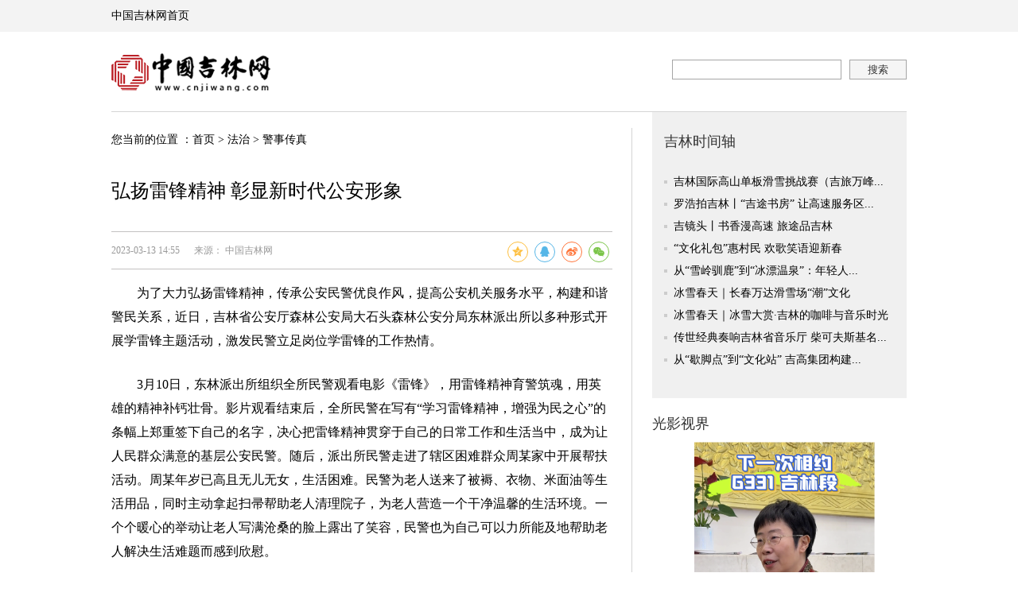

--- FILE ---
content_type: text/html
request_url: https://fazhi.cnjiwang.com/jscz/202303/3699039.html
body_size: 32309
content:
<!DOCTYPE html PUBLIC "-//W3C//DTD XHTML 1.0 Transitional//EN" "http://www.w3.org/TR/xhtml1/DTD/xhtml1-transitional.dtd">

<html xmlns="http://www.w3.org/1999/xhtml">
<head>
<meta http-equiv="Content-Type" content="text/html; charset=utf-8" />
<meta http-equiv="X-UA-Compatible" content="IE=edge,chrome=1">
<meta name="viewport" content="width=device-width; initial-scale=1.0">
<title>弘扬雷锋精神 彰显新时代公安形象-中国吉林网</title>
<meta name="description" content="为了大力弘扬雷锋精神，传承公安民警优良作风，提高公安机关服务水平，构建和谐警民关系。近日，大石头森林公安分局东林派出所以多种形式开展学雷锋主题活动，激发民警立足岗位学雷锋的工作热情。">
<meta name="keywords" content="雷锋精神;民警;派出所民警;帮助老人;学雷锋;和谐警民关系;学习雷锋精神;派出所组织;钉子精神;服务水平">

<link href="../../../images/style_yj.css" type="text/css" rel="stylesheet" />
<link href="../../../images/mobile0816.css" type="text/css" rel="stylesheet">
<link href="//cnjiwang.com/images/yy-jwyhpl-20200426.css" type="text/css" rel="stylesheet">
<link href="../../../images/share.min1.css" type="text/css" rel="stylesheet">
<link rel="shortcut icon" href="http://www.cnjiwang.com/images/32jlw.ico" type="images/32jlw.ico">
<link href="../../../images/yy_gbsn00lp_2023_05_09-2.css" type="text/css" rel="stylesheet">

<script id="_trs_ta_js" src="https://ta.trs.cn/c/js/ta.js?mpid=1009" async="async" defer="defer"></script>
<script>
    var _hmt = _hmt || [];
    (function() {
        var hm = document.createElement("script");
        hm.src = "https://hm.baidu.com/hm.js?920cb63e2f2de0c677b3c42aad2f9559";
        var s = document.getElementsByTagName("script")[0];
        s.parentNode.insertBefore(hm, s);
    })();
</script>
<script type="text/javascript" src="https://www.cnjiwang.com/20787/common_js/jquery.min.js"></script>
<script src="https://www.cnjiwang.com/20787/common_js/ttPlugins.js" type="text/javascript"></script>
<style>
    .eachtop_smy { width: 1170px; margin: 0 auto;}
    .eachtop_smy img { margin-top: 20px;}
    .eachtop_artsmy { width: 1000px; margin: 0 auto;}
    .eachtop_artsmy img { margin-top: 20px;}
    .localtop_smy { width: 1000px; margin: 0 auto;}
    .localtop_smy img { margin-top: 20px;}
    .litloctop_smy { float: left;}
    .litloctop_smy img { width:460px; margin-left: 30px; margin-top: 20px;}
</style>
<div style=" display:none;">
    <script type="text/javascript">var cnzz_protocol = (("https:" == document.location.protocol) ? " https://" : " http://");document.write(unescape("%3Cspan id='cnzz_stat_icon_1261550231'%3E%3C/span%3E%3Cscript src='" + cnzz_protocol + "s11.cnzz.com/z_stat.php%3Fid%3D1261550231%26show%3Dpic1' type='text/javascript'%3E%3C/script%3E"));</script>
</div>

<script type="text/javascript" src="//cnjiwang.com/images/jquery.share.min.js"></script>
<script type="text/javascript" src="../../../images/yy-flexible-2020-06-16.js"></script>
<script src="../../../images/jquery.SuperSlide.2.1.1.js" type="text/javascript"></script>
<script type="text/javascript" src="../../../images/pvinfoPlugins.js"></script>
<script src="../../../images/jweixin-1.6.0.js" type="text/javascript"></script>
<script type="text/javascript" src="../../../images/wx_share.js"></script>
 <script type="text/javascript">
        document.domain = 'cnjiwang.com'
 </script>



<style>
/****23/5/6*******/
@media screen and (min-width:300px)and (max-width: 982px){
 .cgzzmL h1{text-align: left; font-size: 0.75rem !important; line-height: 0.9rem !important;}
.content p {font-size: 0.55rem !important; line-height:1rem; color: #333 !important; text-align: justify;}
.zxdata {text-align: left;line-height: 0.6rem;font-size: 0.35rem; color: #333 !important;}
.zxdata span{display:block; width:100%}
.path{display:none;}

}

 .yy_addcss{text-align: initial !important;}

@media only screen and  (max-width: 1024px){
 .yy_addcss span{text-align: left !important; font-size: 0.75rem !important; line-height: 0.9rem !important;}
.content p {font-size: 0.55rem !important; line-height:1rem; color: #333 !important; text-align: justify;}
.zxdata {text-align: left !important;line-height: 0.6rem !important;font-size: 0.35rem !important; color: #333 !important;}
.zxdata span{display:block; width:100%}
.path{display:none;}
}



</style>





<script>
$(document).ready(function(){
	var loc_url = window.location.href;
	if (loc_url.indexOf('browser') != -1 && window.outerWidth > 768) {
		new_element = document.createElement('link');
		new_element.setAttribute('rel', 'stylesheet');
		new_element.setAttribute('href', '../../../images/phone_pc_768.css');
		document.body.appendChild(new_element);


	}
	if (loc_url.indexOf('browser') != -1 && window.outerWidth < 768) {
		new_element = document.createElement('link');
		new_element.setAttribute('rel', 'stylesheet');
		new_element.setAttribute('href', '../../../images/footer-center.css');
		document.body.appendChild(new_element);
	}
	var docid = 3699039;
	var queryType = 0;
	var pageOffset = 0;
	var pageSize = 6;
	$.ajax({
		type:"post",
		url:"http://app.chinajilin.com.cn/App/mobile/getCommentListForRead",
		data:{"newsId":docid,"queryType":queryType,"pageOffset":pageOffset,"pageSize":pageSize},
		dataType: "jsonp",
		jsonp:"callback",
		success:function(data){
			var str = "";
			$.each(data.datas, function(i, item) {
				str += '<li><sup><img src="' + (item.img.length > 0 ? item.img : "../../../images/icon_head02.png") + '" /><p>' + item.uname + '</p></sup><sub>' + item.text + '</sub></li>';
			});
				if(str.length > 1){
				$("#plUl").empty().html(str);
			}else{
				$(".yy-jwpl").hide();
			}
		},
		error:function(XMLHttpRequest,textStatus,errorThrown){
			console.log("获取评论列表异常"+XMLHttpRequest.status);
		}
	
	});


// 




});
</script>

<!-- 微信分享自定义 -->
<script>
   var title = "弘扬雷锋精神 彰显新时代公安形象";
   var img = "http://fazhi.cnjiwang.com/jscz/202303/W020230313579842146841.jpg";
   var desc = "中国吉林网·吉刻";
   $(function(){
      wx_getCode(title, img, desc);
   });
</script>
<!-- //微信分享自定义 -->
<!--视频自适应-->
<script type="text/javascript">
	function IsPC() {
		var userAgentInfo = navigator.userAgent;
		var Agents = [ "Android", "iPhone", "SymbianOS", "Windows Phone",
				"iPad", "iPod" ];
		var flag = true;
		for ( var v = 0; v < Agents.length; v++) {
			if (userAgentInfo.indexOf(Agents[v]) > 0) {
				flag = false;
				break;
			}
		}
		return flag;
	}
	function change()
	{
		if(!IsPC()){
			var $s =$(".edui-faked-video");	
			$s.attr('width','100%');
			$s.attr('height',document.body.scrollWidth * 0.5625);
			$(".w630").removeClass();
            $(".w1000").removeClass();
			
		}
		
	}
	$(function(){
		change();
	});
</script>


<!--视频自适应 end-->
    <style>
        .content img { _float:left;}
        .content iframe { max-width:100%!important;}
        .footL{width:310px;}
        .rmtslide{height:200px;}
        .rmtslide .bd img{height:200px;}
        .content img{ max-width:630px; width:expression(document.body.clientWidth>630?"630px":"auto"); overflow:hidden; }
        .content{ line-height:30px; font-size:16px; font-family:"微软雅黑"!important;}
        /*p,a,font,span { font-family:"微软雅黑"!important;}*/
        .content p{ margin-top:15px; font-size:16px; text-indent:inherit;width:100%;display:block;}
        .cgzzmL { _padding-right:0px!important;}
        .clearfix li img { width:204px; height:136px;}
        .xgxxpic ul li .tit { _background:none;}
        a.source_l{cursor:pointer;}
        a.source_l:hover{ text-decoration:none; color:#000; }
        .ssm input { -webkit-appearance : none ;}
.wap_appdown { width:100%; height:auto; position:fixed; bottom:0;}
.wap_appdown img { width:100%; height:auto;}
.wap_appdown .wap_close {     width: 12px;height: 12px;position: absolute;right: 5px;top: 5px;}
.path{font-size: 14px;}







    </style>



    <!-- 阻止空链接新窗口打开 -->
    <script type="text/javascript">
        var ua = navigator.userAgent.toLowerCase();
        $(function(){
        if (/iphone|ipad|ipod/.test(ua)) {
            $(".wap_appdown").children("a").attr("href","http://a.app.qq.com/o/simple.jsp?pkgname=com.trs.jike");
        } else if (/android/.test(ua)) {
            $(".wap_appdown").children("a").attr("href","http://a.app.qq.com/o/simple.jsp?pkgname=com.trs.jike");
        }
        })

    </script>
    <script type="text/javascript">
        function openNewLink(event){
            var s_linke = jQuery.trim(jQuery(event).attr("href-leg"));
            if(!(s_linke == "")){
                window.open(s_linke);
            }
        }
    </script>
<script type="text/javascript">
    var browser={
        versions:function(){
            var u = navigator.userAgent, app = navigator.appVersion;
            return {
                trident: u.indexOf('Trident') > -1, //IE内核
                presto: u.indexOf('Presto') > -1, //opera内核
                webKit: u.indexOf('AppleWebKit') > -1, //苹果、谷歌内核
                gecko: u.indexOf('Gecko') > -1 && u.indexOf('KHTML') == -1, //火狐内核
                mobile: !!u.match(/AppleWebKit.*Mobile.*/)||!!u.match(/AppleWebKit/), //是否为移动终端
                ios: !!u.match(/\(i[^;]+;( U;)? CPU.+Mac OS X/), //ios终端
                android: u.indexOf('Android') > -1 || u.indexOf('Linux') > -1, //android终端或者uc浏览器
                iPhone: u.indexOf('iPhone') > -1 || u.indexOf('Mac') > -1, //是否为iPhone或者QQHD浏览器
                iPad: u.indexOf('iPad') > -1, //是否iPad
                webApp: u.indexOf('Safari') == -1 //是否web应该程序，没有头部与底部
            };
        }()
    }
    if(browser.versions.ios==true||browser.versions.android==true||browser.versions.iPhone==true||browser.versions.iPad==true){
       $(function(){
        $("#change_value").val("263126");
       })
    };
    $(function(){
        var uphref = $(".path a").eq(1).attr("href");
        $(".logom a").attr("href",uphref);
    })
</script>

</head>

<body>
<div class="phone_pc">
<div style="display:none">
	<span id="_pu_document">弘扬雷锋精神 彰显新时代公安形象</span>
	<span id="_pu_docpath">警事传真-法治</span>
	<span id="_pu_editor_user">房彦妮</span>
	<span id="_pu_docid">3699039</span>
</div>

<div class="smy_mobile_head" style=" display:none;">
<script type="text/javascript">
  var loc_url = window.location.href;
  if (loc_url.indexOf('browser') != -1) {
    $(function () {
      $('.sqdpbar').hide();
      $('.sqd_mainNav').hide();
      $('.path').hide();
      $('.sqdpbar_jk').show();
      $('.zt').show();
      $('.smy_seach').css({ 'margin-top': '15px' });
      $('.mob_footer ul').hide();
      $('#smy_ifr01').hide();
      $('.mob_footer').css({ padding: '0' });
      $('.bsharem').hide();
    });
  }else{
    $(function () {
      $('.sqdpbar').hide();
      $('.sqd_mainNav').hide();
      //$('.path').hide();
      $('.sqdpbar_jk').show();
      $('.zt').show();
      $('.smy_seach').css({ 'margin-top': '15px' });
      $('.mob_footer ul').hide();
      $('#smy_ifr01').hide();
      $('.mob_footer').css({ padding: '0' });
      $('.bsharem').hide();
    });
  }
</script>
<script src="../../../images/jjc_flexible.js"></script>
<style>
  @media screen and (min-width:300px)and (max-width: 525px){
    .mob_footer{
      display: none!important;
    }
  }
  .zt {
    display: none;
  }
  @media screen and (max-width: 768px) {
    .bortop{
      border: 0px;
    }
    #share-2{
      display: none!important;
    }
    #share-3{
      display: none!important;
    }
    .smy_seach{
      display: none!important;
    }
    .zt {
      width: 100%;
    }
    .sqdpbar{
      display: none!important;
    }
    .sqd_mainNav{
      display: none!important;
    }
  }

  .jjc_banner {
    width: 100%;
    height: 2.2rem;
    position: relative;
    overflow: hidden;
    background: #fff;
    box-shadow: 0 5px 5px rgba(0, 0, 0, 0.15);
  }
  .jjc_banner img {
    width: 60%;
    height: auto;
    margin-left: 5%;
    margin-top: 0.8rem;
    float: left;
  }
  .jjc_banner a,
  button {
    width: 2rem;
    height: 0.8rem;
    border-radius: 8px;
    background: #e92111;
    float: right;
    margin-right: 5%;
    margin-top: 0.7rem;
    border: 0;
    color: #fff;
    font-size: 0.35rem;
    line-height: 0.8rem;
    text-align: center;
  }
</style>
<div class="sqdpbar">
  <div class="sqd_log">
    <a href="#"
      ><img src="http://media.cnjiwang.com/cnjiwanglogo/neirong/smy_logo0810.png" style="height: 50px; width: auto" /></a>
  </div>
  <div class="smy_pc">
    <a
      href="http://m.cnjiwang.com/sjfz/"
      target="_blank"
      style="float: left; margin-right: 10px"
    >
      <img src="../../../images/smy_fzicon.png" />
      <span>地方站</span>
    </a>
    <a href="http://www.cnjiwang.com#m2pc" target="_blank">
      <img src="../../../images/smy_pc0810_1.png" />
      <span>跳至PC端</span>
    </a>
  </div>
</div>
<style>
  .sqdpbar_jk {
    width: 100%;
    height: 60px;
    background: #fff;
    overflow: hidden;
    background: #f54343;
    border-bottom: 1px solid #cc0001;
    position: relative;
    display: none;
    text-align: center;
  }
  .sqdpbar_jk span {
    font-size: 12px;
    color: #fff;
    margin-top: 42px;
    line-height: 15px;
  }
  .sqdpbar_jk .smy_pc {
    float: none !important;
    display: block !important;
    padding: 0 5px !important;
    margin-right: 0 !important;
  }
  .app_jklogo {
    width: 60px !important;
    left: 50%;
    top: 10px;
    margin-left: -30px;
    height: 30px !important;
    display: inline-block;
    position: absolute;
  }
</style>
<div class="zt">
  <!--banner-->
  <div class="jjc_banner">
    <img src="../../../images/logo20220930.png" />
    <a href="http://a.app.qq.com/o/simple.jsp?pkgname=com.trs.jike" onclick="openLlq()">打开</a>
  </div>
  <!--banner end!-->
</div>
<!-- <div class="sqdpbar_jk">
    <div class="smy_pc">
        <img src="../../../images/app_jklogo.png" class="app_jklogo" />
        <span>有思想  /  有温度  /  有品质</span>
    </div>
</div> -->
<script type="text/javascript">
  $(function () {
    $('.sqd_dh_but').click(function () {
      $('.yuxia').slideDown();
      $(this).hide();
      $('.smy_dh_but').show();
    });
    $('.smy_dh_but').click(function () {
      $('.yuxia').slideUp();
      $(this).hide();
      $('.sqd_dh_but').show();
    });
  });
</script>
<div class="sqd_mainNav">
  <ul class="sqd_dh_style">
    <li class="sqd_dh_style1"><a href="http://m.cnjiwang.com/">首页</a></li>
    <li><a href="http://m.chinajilin.com.cn/sjxw/">新闻</a></li>
    <li><a href="http://m.chinajilin.com.cn/sjms/">民生</a></li>
    <li><a href="http://m.chinajilin.com.cn/gn/">国内</a></li>
    <li><a href="http://m.chinajilin.com.cn/gj/">国际</a></li>
    <li><a href="http://m.chinajilin.com.cn/sjsp/">时评</a></li>
    <li>
      <a href="http://m.chinajilin.com.cn/sjjlhr/">好人</a>
    </li>
    <li><a href="http://m.chinajilin.com.cn/sjyl/">娱乐</a></li>
    <li><a href="http://m.chinajilin.com.cn/sjty/">体育</a></li>
    <li><a href="http://m.chinajilin.com.cn/sjqc/">汽车</a></li>
    <li><a href="http://m.chinajilin.com.cn/sjll/">理论</a></li>

    <li><div class="sqd_dh_but"></div></li>
    <div class="yuxia">
      <!--<li><a href="">专题</a></li>-->
      <li style="/* width:25%; */">
        <a href="http://m.chinajilin.com.cn/sjdbywdyj/"
          >电影节</a
        >
      </li>
      <li style="/* width:25%; */">
        <a href="http://epaper.cnjiwang.com">数字报</a>
      </li>
      <li style="/* width:25%; */">
        <a href="http://m.chinajilin.com.cn/sjcf/">财富</a>
      </li>
      <li style="width: 8.4%; height: 30px"></li>
      <li style="width: 16.6%"><div class="smy_dh_but"></div></li>
    </div>
  </ul>
</div>
<div class="smy_seach" style="height: 30px">
  <form
    id="form"
    name="form"
    method="post"
    action="http://s.chinajilin.com.cn:8080/was5/web/search"
  >
    <input type="hidden" name="channelid" value="245797" />
    <input type="text" value="搜索" name="searchword" id="textfield" class="sqd_inp" onclick="this.value=''" style="height: 30px" />
    <input type="hidden" name="perpage" value="" />
    <input type="hidden" name="templet" value="" />

    <input type="submit" name="button" id="button" class="smy_seabut" value="" style="height: 30px; background-size: 22px auto" />
  </form>
</div>
</div>
<div style="display:none">
	<span id="_pu_document">弘扬雷锋精神 彰显新时代公安形象</span>
	<span id="_pu_docpath">警事传真-法治</span>
	<span id="_pu_editor_user">房彦妮</span>
	<span id="_pu_docid">3699039</span>
</div>
<div class="header_yj">
    <iframe src="http://tdt.cnjiwang.com/" frameborder="0" scrolling="no" style=" width:100%; height:40px;" class="smy_head_mol" id="ifr"></iframe>
    <div id="A1" class="eachtop_artsmy">
      <script type="text/javascript">
	(function(){var app = 
		new AdvertisingPosition({advPosId:388,
		viewElementId:'A1',
		defaultImg:''});
	app.reflush();})();
      </script>
    </div>
    <div id="A2" class="eachtop_artsmy">
      <script type="text/javascript">
	(function(){var app = 
		new AdvertisingPosition({advPosId:387,
		viewElementId:'A2',
		defaultImg:''});
	app.reflush();})();
      </script>
    </div>
    <div class="logomain mt20">
        <div class="logom left" style=" width:180px;"><a href="" class="logo"><img src="http://media.cnjiwang.com/cnjiwanglogo/neirong/logo_yj.png" width="200" height="48" /></a><!--<a  class="xlogo"><img src="../../../images/xlogo_yj.png" width="43" height="23" /></a>--></div>
        <div class="ss right cgzzss">
            <div class="ssm" style=" border:none;">
                     


<form id="form" name="form" method="post" action="http://s.chinajilin.com.cn:8080/was5/web/search" target="_blank">
          <input type="hidden" name="channelid" value="269505" id="change_value" />
          <input type="text" name="searchword" id="textfield" value="" class="sstext_sqd" style="width:211px; height:23px; line-height:23px; border:1px solid #a6a6a6;float:left; margin-right:10px; color:#999;" />
          <input type="hidden" name="perpage" value="" />
          <input type="hidden" name="templet"value="" />
          <input type="hidden" name="searchscope" value="" />
          <input type="submit" class="ssbutton" value="搜索" id="button" name="button" style="background:#f5f5f5; cursor:pointer; color:#333; width:72px; height:25px;border:none;border:1px solid #a6a6a6;" />
        </form>

         </div>
        </div>
    </div>
</div>
<div class="main_yj clearfix mt20 bortop">
    <div class="cgzzmL left mt20">
        <div class="path">您当前的位置 ：<a href="http://www.cnjiwang.com/" title="首页" class="CurrChnlCls">首页</a>&nbsp;>&nbsp;<a href="../../" title="法治" class="CurrChnlCls">法治</a>&nbsp;>&nbsp;<a href="../" title="警事传真" class="CurrChnlCls">警事传真</a></div>
        <h2 style=" padding-top:20px; padding-bottom:8px; font-size:16px; font-weight:normal;"> </h2>
        <h1 class="yy_addcss"><span>弘扬雷锋精神 彰显新时代公安形象</span></h1>
        <h3 style="padding:5px 0; font-size:16px; font-weight:normal;"></h3>
        <div class="zxdata mt20">
		<span>
		2023-03-13 14:55 &nbsp;&nbsp;&nbsp;&nbsp;
        </span>
        <span>
         来源：
       




中国吉林网
       



 </span>
     <!-- <div class="bshare">
<div class="bshare-custom"><div class="bsPromo bsPromo2"></div><a title="分享到QQ空间" class="bshare-qzone"></a><a title="分享到新浪微博" class="bshare-sinaminiblog"></a><a title="分享到腾讯微博" class="bshare-qqmb"></a><a title="分享到微信" class="bshare-weixin" href="javascript:void(0);"></a><a title="分享到人人网" class="bshare-renren" href="javascript:void(0);"></a><a title="更多平台" class="bshare-more bshare-more-icon more-style-addthis"></a></div><script type="text/javascript" charset="utf-8" src="http://static.bshare.cn/b/buttonLite.js#style=-1&amp;uuid=&amp;pophcol=1&amp;lang=zh"></script><script type="text/javascript" charset="utf-8" src="../../../images/bshareC0.js"></script>
            </div> -->
            <div id="share-2" style="position: absolute;padding-top: 6px;
            display: inline-block;
            vertical-align: middle;
            text-align: right;
            top: 2px;
            right: 0;
            line-height:24px!important;"></div>
            <style>.zxdata {
              position: relative;
              overflow: inherit;
            }
            .social-share .social-share-icon{
              position: relative;
    display: inline-block;
    vertical-align: middle;
    width: 24px;
    height: 24px;
    font-size: 16px;
    border-radius: 50%;
    line-height: 24px;
    /* border: 1px solid #666; */
    /* color: #666; */
    text-align: center;
    /* vertical-align: middle; */
    /* transition: background 0.6s ease-out 0s; */
            }
            .help p{
              font-size: 12px;
            }
            </style>
 
</div>
        <div class="content">
                <!--epe-->
                <p>　　为了大力弘扬雷锋精神，传承公安民警优良作风，提高公安机关服务水平，构建和谐警民关系，近日，吉林省公安厅森林公安局大石头森林公安分局东林派出所以多种形式开展学雷锋主题活动，激发民警立足岗位学雷锋的工作热情。</p><p style="text-align: left;">　　3月10日，东林派出所组织全所民警观看电影《雷锋》，用雷锋精神育警筑魂，用英雄的精神补钙壮骨。影片观看结束后，全所民警在写有“学习雷锋精神，增强为民之心”的条幅上郑重签下自己的名字，决心把雷锋精神贯穿于自己的日常工作和生活当中，成为让人民群众满意的基层公安民警。随后，派出所民警走进了辖区困难群众周某家中开展帮扶活动。周某年岁已高且无儿无女，生活困难。民警为老人送来了被褥、衣物、米面油等生活用品，同时主动拿起扫帚帮助老人清理院子，为老人营造一个干净温馨的生活环境。一个个暖心的举动让老人写满沧桑的脸上露出了笑容，民警也为自己可以力所能及地帮助老人解决生活难题而感到欣慰。</p><p style="text-align: left;">　　通过学习雷锋同志坚守岗位、为人民服务、乐于助人等高尚品德，东林派出所民警将雷锋精神内化于心、外化于行，在工作中发挥钉钉子精神，脚踏实地为群众办实事、解难题，做群众的贴心人。</p><p style="text-align: right;">　　<strong>中国吉林网&nbsp; 吉刻APP记者 张植塽 通讯员 闫不闲</strong></p>
                 
                <!--eps-->
                <style>
                    .smy_topage { margin-top:15px; display:inline-block;}
                    .smy_topage a { background: #fff; border: 1px solid #ccc; height: 30px; display: inline-block; color: #666666; padding: 0 10px; float: left; text-align: center; line-height: 32px; margin: 0 6px;}
                    .smy_topage a:hover {background:#034da2; border:1px solid #496cfe; color:#fff; text-decoration:none;}
                    .smy_topage span { background: #fff; border: 1px solid #ccc; height: 30px; display: inline-block; color: #c2c2c2; padding: 0 10px; float: left; text-align: center; line-height: 32px; margin: 0 6px;}
                </style>
            <div style=" text-align:center;">
                <div class="smy_topage">
                    <script language="JavaScript" type="text/javascript">
                        //createPageHTML(1, 0, "3699039", "html");
                        var currentPage = 0;//所在页从0开始
                        //var headPage = "3699039"+"."+"html";//首页
                        //var tailPage = "3699039_" + (countPage-1) + ".html"//尾页
                        var prevPage = currentPage-1//上一页
                        var nextPage = currentPage+1//下一页
                        var countPage = 1//共多少页

                        //设置上一页代码
                        if(countPage>1&&currentPage!=0&&currentPage!=1)
                            document.write("<a href=\"3699039.html\" >首页</a>&nbsp;<a href=\"3699039"+"_" + prevPage + "."+"html\" >上一页</a>&nbsp;");
                        else if(countPage>1&&currentPage!=0&&currentPage==1)
                            document.write("<a href=\"3699039.html\">首页</a>&nbsp;<a href=\"3699039.html\" >上一页</a>&nbsp;");
                        else if(countPage==1)
                            document.getElementsByClassName("smy_topage").style.visibility="hidden";
                        else
                            document.write("<span>首页</span><span>上一页</span>");
                        //循环
                        var num = 100;
                        for(var i=0+(currentPage-1-(currentPage-1)%num) ; i<=(num+(currentPage-(currentPage-1)%num))&&(i<countPage) ; i++){
                            if(currentPage==i)
                                document.write("<span>"+(i+1)+"</span>");
                            else if(i==0){
                                document.write("<a href=\"3699039.html\" >"+1+"</a>");
                            }else
                                document.write("<a href=\"3699039"+"_" + i + "."+"html\" >"+(i+1)+"</a>");
                        }
                        //设置下一页代码
                        if(countPage>1&&currentPage!=(countPage-1))
                            document.write("<a href=\"3699039"+"_" + nextPage + "."+"html\" >下一页</a><a href=\"3699039_" + (countPage-1) + ".html\" >尾页</a>");
                        else
                            document.write("<span>下一页</span><span>尾页</span>");

                    </script>
                </div>
            </div>
            <div class="clearfix" style="text-align: right; padding-bottom:20px;" ><span style="text-align:left; display:block; float:left;"></span><span style=" display:block; float:left;">编辑：  房彦妮 </span><span style=" display:block; float:right;">吉网新闻热线：0431-82902222</span></div>

            <!-- <div class="bsharem mt20">
<div class="bshare-custom"><div class="bsPromo bsPromo2"></div><a title="分享到QQ空间" class="bshare-qzone"></a><a title="分享到新浪微博" class="bshare-sinaminiblog"></a><a title="分享到腾讯微博" class="bshare-qqmb"></a><a title="分享到微信" class="bshare-weixin" href="javascript:void(0);"></a><a title="分享到人人网" class="bshare-renren" href="javascript:void(0);"></a><a title="更多平台" class="bshare-more bshare-more-icon more-style-addthis"></a></div>
            </div> -->
            <div style="position: relative;height: 48px;">
              <div id="share-3" style="position: absolute;
              padding-top: 6px;
              display: inline-block;
              vertical-align: middle;
              text-align: right;
              top: 2px;
              left: 0;
              line-height:24px!important;"></div>
            </div>
            <script>
              // var $config = {
              //   title: '234',
              //   description: '123',
              //   wechatQrcodeTitle: '微信扫一扫：分享', // 微信二维码提示文字
              //   wechatQrcodeHelper:
              //     '<p>微信里点“发现”，扫一下</p><p>二维码便可将本文分享至朋友圈。</p>',
              // };
        
              // socialShare('.social-share-cs', $config);
        
              $('#share-2').share({
                sites: ['qzone', 'qq', 'weibo', 'wechat'],
                description: '为了大力弘扬雷锋精神，传承公安民警优良作风，提高公安机关服务水平，构建和谐警民关系。近日，大石头森林公安分局东林派出所以多种形式开展学雷锋主题活动，激发民警立足岗位学雷锋的工作热情。  ',
                title: '弘扬雷锋精神 彰显新时代公安形象',
                qzoneTitle: '弘扬雷锋精神 彰显新时代公安形象',
              });
              $('#share-3').share({
                sites: ['qzone', 'qq', 'weibo', 'wechat'],
                description: '为了大力弘扬雷锋精神，传承公安民警优良作风，提高公安机关服务水平，构建和谐警民关系。近日，大石头森林公安分局东林派出所以多种形式开展学雷锋主题活动，激发民警立足岗位学雷锋的工作热情。  ',
                title: '弘扬雷锋精神 彰显新时代公安形象',
                qzoneTitle: '弘扬雷锋精神 彰显新时代公安形象',
              });
            </script>
        </div>

<div class="w630">

	<div class="yy-jwpl">
		<!--bt-->	
		<div class="yy-plbt"><h2>评论</h2></div>	
		<!--bt end!-->	
		<ul id="plUl">
			<!-- 评论列表填充位置 -->
		</ul>
		<!--更多评论-->	
		<div class="more-pl">
		<a href="http://a.app.qq.com/o/simple.jsp?pkgname=com.trs.jike">打开吉刻APP，查看更多评论</a>	
		</div>	
		<!--更多评论 end!-->		
	</div>			
</div>

        <div style="width:100%; height:auto; overflow:hidden; clear:both;" id="smy_ifr01"><iframe src="http://ndt.cnjiwang.com" frameborder="0" scrolling="no" style=" width:100%; height:156px;" class="smy_jlbq"></iframe></div>
    </div>
    <iframe src="http://rdt.cnjiwang.com" frameborder="0" scrolling="no" style=" width:320px; height:2550px; float:right;" class="smy_iframe_hide"></iframe>
</div>
<script type="text/javascript">
    $(function(){
        $(".sqd_dh_but").click(function(){
            $(".yuxia").slideDown();
            $(this).hide();
            $(".smy_dh_but").show();
        })
        $(".smy_dh_but").click(function(){
            $(".yuxia").slideUp();
            $(this).hide()
            $(".sqd_dh_but").show();
        })
    })
</script>
<div class="mob_footer" style=" display:none; margin-top:20px;">
    <div class="wap_appdown"><a onclick="openLlq()"><img src="../../../images/wap_appdown.png" /></a>
<img src="../../../images/wap_icon_close.png" class="wap_close" /></div>
    <ul>
        <li><a href="http://media.cnjiwang.com/index.html" target="_blank">网站简介</a></li>
        <li><a href="http://media.cnjiwang.com/ggkl/index.html" target="_blank">广告刊例</a></li>
        <li><a href="http://media.cnjiwang.com/flgw/index.html" target="_blank">法律顾问</a></li>
        <li><a href="http://media.cnjiwang.com/hr/" target="_blank">诚聘精英</a></li>
        <li><a href="http://media.cnjiwang.com/wzdt/index.html" target="_blank">网站地图</a></li>
        <li><a href="http://media.cnjiwang.com/lxwm/index.html" target="_blank">联系我们</a></li>
    </ul>
</div>
<div class="footer mt20">
    <div class="links"><iframe src="http://ldt.cnjiwang.com/" name="weather_inc" width="100%" marginwidth="0" height="49" marginheight="0" scrolling="No" frameborder="0" allowtransparency="true" id="weather_inc" ></iframe></div>
    <iframe src="http://dt.cnjiwang.com/" name="weather_inc" width="100%" marginwidth="0" height="194" marginheight="0" scrolling="No" frameborder="0" id="weather_inc" ></iframe>
</div>
    <script type="text/javascript">
        $(window).resize(function(){
           var foot_bot = $(".wap_appdown").height();
           $(".mob_footer").css("margin-bottom",foot_bot);
        })
        $(function(){
           var foot_bot = $(".wap_appdown").height();
           $(".mob_footer").css("margin-bottom",foot_bot);
           $(".wap_close").click(function(){
              $(this).parents(".wap_appdown").hide();
              $(".mob_footer").css("margin-bottom","0");
           })
        })
    </script>




</div>




</body>
</html>

--- FILE ---
content_type: text/html
request_url: https://ndt.cnjiwang.com/
body_size: 2329
content:
<!DOCTYPE html PUBLIC "-//W3C//DTD XHTML 1.0 Transitional//EN" "http://www.w3.org/TR/xhtml1/DTD/xhtml1-transitional.dtd">
<html xmlns="http://www.w3.org/1999/xhtml">
<head>
<meta http-equiv="Content-Type" content="text/html; charset=utf-8" />
<meta http-equiv="X-UA-Compatible" content="IE=edge,chrome=1">
<title>中国吉林网</title>
<link href="../images/style_yj.css" type="text/css" rel="stylesheet" />
<link href="../images/mobile.css" type="text/css" rel="stylesheet" />
<link rel="shortcut icon" href="../images/32jlw.ico">
<script src="../images/jquery-1.9.1.min.js" type="text/javascript"></script>
<script src="../images/jquery.SuperSlide.2.1.1.js" type="text/javascript"></script>
<style>
.clearfix li img { width:204px; height:136px;}
.xgxxpic ul li .tit { _background:none;}
</style>
<base target="_blank" />
</head>

<body>
            <div class="xgxxpic mt20">
            	<ul class="clearfix">
                	 
					<li>
                    	  <a href="https://news.cnjiwang.com/jwyc/202203/3543366.html" target="_blank">
    <img src="https://news.cnjiwang.com/jwyc/202203/W020220326842751514086.png" width="204" height="136" />
	</a>
                    	<div class="tit"> <a href="https://news.cnjiwang.com/jwyc/202203/3543366.html" target="_blank">为战疫助力！吉林省音乐志...</a></div>
                    </li>
                   
					 
					<li>
                    	  <a href="http://v.cnjiwang.com/gyddb/202007/3175369.html" target="_blank">
    <img src="http://v.cnjiwang.com/gyddb/202007/W020200711563477111567.jpg" width="204" height="136" />
	</a>
                    	<div class="tit"> <a href="http://v.cnjiwang.com/gyddb/202007/3175369.html" target="_blank">【2020长春汽博会Vlog】扫...</a></div>
                    </li>
                   
					 
					<li>
                    	  <a href="http://v.cnjiwang.com/gyddb/202001/3029818.html" target="_blank">
    <img src="http://v.cnjiwang.com/gyddb/202001/W020200101530420735852.jpg" width="204" height="136" />
	</a>
                    	<div class="tit"> <a href="http://v.cnjiwang.com/gyddb/202001/3029818.html" target="_blank">长春市宽城区某物流园突发...</a></div>
                    </li>
                   
					 
            	</ul>
            </div>

</body>
</html>
<!-- TRSHTMLEND -->

--- FILE ---
content_type: text/html
request_url: https://rdt.cnjiwang.com/
body_size: 7906
content:
<!DOCTYPE html PUBLIC "-//W3C//DTD XHTML 1.0 Transitional//EN" "http://www.w3.org/TR/xhtml1/DTD/xhtml1-transitional.dtd">
<html xmlns="http://www.w3.org/1999/xhtml">
<head>
<meta http-equiv="Content-Type" content="text/html; charset=utf-8" />
<meta http-equiv="X-UA-Compatible" content="IE=edge,chrome=1">
<title>中国吉林网</title>
<link href="../images/style_yj.css" type="text/css" rel="stylesheet" />
<link rel="shortcut icon" href="../images/32jlw.ico">
<script src="../images/jquery-1.9.1.min.js" type="text/javascript"></script>
<script src="../images/jquery.SuperSlide.2.1.1.js" type="text/javascript"></script>
<script src="../images/index_yj.js" type="text/javascript"></script>
<style>
.content img { _float:left;}
.footL{width:310px;}
.rmtslide{height:200px;}
.rmtslide .bd img{height:200px;}
.content img{ max-width:630px; width:expression(document.body.clientWidth>630?"630px":"auto"); overflow:hidden; }
.content{ line-height:30px; font-size:16px;}
.content p{ margin-top:15px; font-size:16px; text-indent:inherit;}
.cgzzmL { _padding-right:0px!important;}
.clearfix li img { width:204px; height:136px;}
.xgxxpic ul li .tit { _background:none;}
</style>
<base target="_blank" />

</head>

<body>

    <div class="cgzzmR right">
    	<div class="jlsjz">
        	<div class="tit">吉林时间轴</div>
        	<ul class="ullist sjzul">
            	
				<li> <a href="https://news.cnjiwang.com/jwyc/202601/4016664.html" target="_blank">吉林国际高山单板滑雪挑战赛（吉旅万峰...</a>
</li>
               
				<li> <a href="https://news.cnjiwang.com/jwyc/202601/4016659.html" target="_blank">罗浩拍吉林丨“吉途书房” 让高速服务区...</a>
</li>
               
				<li> <a href="https://news.cnjiwang.com/jwyc/202601/4016614.html" target="_blank">吉镜头丨书香漫高速 旅途品吉林</a>
</li>
               
				<li> <a href="https://news.cnjiwang.com/jwyc/202601/4016629.html" target="_blank">“文化礼包”惠村民 欢歌笑语迎新春</a>
</li>
               
				<li> <a href="https://news.cnjiwang.com/jwyc/202601/4016655.html" target="_blank">从“雪岭驯鹿”到“冰漂温泉”：年轻人...</a>
</li>
               
				<li> <a href="https://news.cnjiwang.com/jwyc/202601/4016587.html" target="_blank">冰雪春天｜长春万达滑雪场“潮”文化</a>
</li>
               
				<li> <a href="https://news.cnjiwang.com/jwyc/202601/4016577.html" target="_blank">冰雪春天｜冰雪大赏·吉林的咖啡与音乐时光</a>
</li>
               
				<li> <a href="https://news.cnjiwang.com/jwyc/202601/4016556.html" target="_blank">传世经典奏响吉林省音乐厅 柴可夫斯基名...</a>
</li>
               
				<li> <a href="https://news.cnjiwang.com/jwyc/202601/4016551.html" target="_blank">从“歇脚点”到“文化站” 吉高集团构建...</a>
</li>
               
            </ul>
        </div>
        <div class="cgbox01 mt20">
        	<div class="tit">光影视界</div>
            <div id = "widget3214" style="" class="">

<div class="bm mt10">
                <div id="rmtslide" class="rmtslide">
                    <div class="hd">
                        <ul><li>1</li><li>2</li><li>3</li></ul>
                    </div>
                    <div class="bd">
                        <ul>
      
                             <li>  <a href="https://news.cnjiwang.com/jwyc/202507/3959429.html" target="_blank">
    <img src="/20787/201608/W020250703471022716170.png" width="320" height="100" />
    </a></li>
                             
                            
                             <li>  <a href="https://news.cnjiwang.com/jwyc/202507/3959321.html" target="_blank">
    <img src="/20787/201608/W020250703472186030003.jpg" width="320" height="100" />
    </a></li>
                             
                          
                            
                             <li>  <a href="https://news.cnjiwang.com/jwyc/202503/3928876.html" target="_blank">
    <img src="/20787/201608/W020250310313555174040.png" width="320" height="100" />
    </a></li>
                             
                          
                          
                         </ul>
                    </div>
                </div>
            </div>
             
            </div><!--碎片化管理:新闻细揽右侧视频_1470809530910-->
        </div>
        <div class="cgbox01 mt20">
        	<div class="tit">吉网原创</div>
            <div class="bm mt10">
            	<ul class="ullist">
                	
					<li class="lite"> 
                     <a href="https://news.cnjiwang.com/jwyc/202601/4016664.html" target="_blank">吉林国际高山单板滑雪挑战赛（吉旅万峰...</a>
</li>
                    <li> <a href="https://news.cnjiwang.com/jwyc/202601/4016659.html" target="_blank">罗浩拍吉林丨“吉途书房” 让高速服务区...</a>
</li><li> <a href="https://news.cnjiwang.com/jwyc/202601/4016614.html" target="_blank">吉镜头丨书香漫高速 旅途品吉林</a>
</li><li> <a href="https://news.cnjiwang.com/jwyc/202601/4016629.html" target="_blank">“文化礼包”惠村民 欢歌笑语迎新春</a>
</li><li> <a href="https://news.cnjiwang.com/jwyc/202601/4016655.html" target="_blank">从“雪岭驯鹿”到“冰漂温泉”：年轻人...</a>
</li><li> <a href="https://news.cnjiwang.com/jwyc/202601/4016587.html" target="_blank">冰雪春天｜长春万达滑雪场“潮”文化</a>
</li>
                  
					
                </ul>
            </div>
        </div>
        <div class="ad mt20"> 
		 <a href="http://news.cnjiwang.com/jlsjz/" target="_blank">
    <img src="https://www.cnjiwang.com/home/sygg/gg1/201703/W020250708599662824133.jpg" width="320" height="300" />
	</a>
		</div>
       <!--
        <div class="cgbox01 mt20">
        	<div class="tit">麻辣涮娱</div>
            
		   <dl class="jsrwdl clearfix mt20">
            	<dt class="left" style=" width:135px;">
                <a href="http://ent.cnjiwang.com/mlsy/202207/3599981.html" target="_blank">
   
<img src="/webpic/W0202207/W020220704/W020220704401966535900.jpg" width='135' height='90' class='trans' />
 </a></dt>
                <dd class="right" style=" width:170px;">
                	<h3 style=" font-size:14px;">  <a href="http://ent.cnjiwang.com/mlsy/202207/3599981.html" target="_blank">三宝：对舞台的热爱没有尽头</a>
</h3>
                    <p style=" font-size:12px;">
 尽管曾经创作出众多经典的影视音乐，但作曲家三宝最热爱...
 </p>
                </dd>
            </dl>
			
			 
		   <dl class="jsrwdl clearfix mt20">
            	<dt class="left" style=" width:135px;">
                <a href="http://ent.cnjiwang.com/mlsy/202003/3082029.html" target="_blank">
   
<img src="/webpic/W0202003/W020200311/W020200311517436680245.jpg" width='135' height='90' class='trans' />
 </a></dt>
                <dd class="right" style=" width:170px;">
                	<h3 style=" font-size:14px;">  <a href="http://ent.cnjiwang.com/mlsy/202003/3082029.html" target="_blank">线上演唱会、线上K歌、云蹦迪等受到欢迎 “...</a>
</h3>
                    <p style=" font-size:12px;">
 宅家多日，居住在深圳的“90后”白领小周有点坐不住了:攒...
 </p>
                </dd>
            </dl>
			
			
        </div>
		-->  
		  
		 <div class="mt20">
        	
        </div>

   
        <div class="cgbox02 mt20">
	 <a href="http://www.chinajilin.com.cn/jlrbshy/indexbb.htm" target="_blank">
    <img src="https://www.cnjiwang.com/home/sygg/gg3/201603/W020250708589208409520.jpg" width="320" height="140" class="trans" />
</a>
		
	</div>
      
       
    </div>
<script type="text/javascript">
//融媒体
jQuery(".rmtslide").slide({mainCell:".bd ul",autoPlay:true});
</script>

</body>
</html>
<!-- TRSHTMLEND -->

--- FILE ---
content_type: text/css
request_url: https://fazhi.cnjiwang.com/images/mobile0816.css
body_size: 8976
content:
/* CSS Document */
@charset "utf-8";
/* header yj */
@media screen and (min-width:675px)and (max-width: 999px){
    .footR { display: inline; float: none; border: none!important;}
    .footR img { margin-left: 0!important; margin-right: 20px;}
    .footm { width: 655px; text-align: center;}
    .footL { width: 350px!important; margin-bottom: 20px; text-align: left;}
    .footM { width: 260px!important; margin-bottom: 20px; text-align: left;}
    .main_yj { width: 655px!important; overflow: hidden!important;}
    .cgzzmR { display: none;}
    .cgzzmL { width:623px!important;border: 1px #d4d4d4 solid; padding: 0 15px 20px!important; border-top:none;}
    .mob_footer { display: block!important;}
    .footer { display: none!important;}
    .smy_iframe_hide { display: none;}
    .smy_jlbq { width:100%!important; height:800px!important;}
    .smy_head_mol { display:none;}
    .logomain{ width: 655px!important;}
    .content p strong { margin-top: 15px;/*display: inline-block;*/}

/****23/5/6*******/

.cgzzmL h1{text-align: left; font-size: 0.75rem !important; /**line-height: 0.9rem !important;***/}
.content_img p {font-size: 0.55rem !important; line-height:1rem; color: #333 !important; text-align: justify;}
.zxdata {text-align: left;line-height: 0.6rem;font-size: 0.35rem; color: #333 !important;}
.zxdata span{display:block; width:100%}
.path{display:none;}



}
@media screen and (min-width:526px)and (max-width: 674px){
    .header_yj { display: none;}
    .smy_mobile_head { display: block!important;}
    .footR { display: inline; float: none; border: none!important;}
    .footR img { margin-left: 0!important; margin-right: 20px;}
    .footm { width: 100%!important; text-align: center;}
    .footL { margin:0 auto 20px; text-align: left; border: none!important; float: none!important;}
    .footM { margin:0 auto 20px; text-align: left; float: none!important; border: none!important;}
    .main_yj { width:  95%!important;}
    .cgzzmR { display: none;}
    .cgzzmL {width: 90%!important; padding: 0 5% 20px!important; border-top:none;}
    .smy_neirong img { width: 100%!important; margin: 0 auto;}
    .cgzzmL h1 { font-size: 18px!important; line-height: 30px;}
    .xhtjbox { padding: 0!important; width: 100%; text-align: center!important;}
    .smy_add_cen { display: inline-block!important; overflow: hidden;}
    .smy_iframe_hide { display: none;}
    .mob_footer { display: block!important;}
    .footer { display: none!important;}
    .smy_jlbq { width:100%!important; height:800px!important;}
    .smy_head_mol { display:none;}
    .content img { width:100%!important; height:auto!important; float:left!important;}
    .logomain{ width: 100%!important;}
    .logom { float: none!important; margin: 0 auto!important;}
    .ss { width: 310px!important; float: none!important; margin: 0 auto!important;}
}
@media screen and (min-width:300px)and (max-width: 982px){
    .sptop1 { display: none;}
    .mauto{  display: none;}
}
@media screen and (min-width:100px)and (max-width: 629px){
    .header_yj { display: none;}
    .smy_mobile_head { display: block!important;}
    .xgxxpic { width: 90%!important; margin: 20px auto!important;}
    .xgxxpic ul li { width: 100%!important; margin: 0 5% 15px!important; height: 250px!important; }
    .xgxxpic li img { width: 100%!important; height: 250px!important; }
    .xgxxpic ul li .tit { width: 100%!important;}
    .smy_jlbq { width:100%!important; height:800px!important;}
    .content iframe { height: 280px; background: #000;}
/****23/5/6*******/

.cgzzmL h1{text-align: left; font-size: 0.75rem !important; /***line-height: 0.9rem !important;***/}
.content_img p {font-size: 0.55rem !important; line-height:1rem; color: #333 !important; text-align: justify;}
.zxdata {text-align: left;line-height: 0.6rem;font-size: 0.35rem; color: #333 !important;}
.zxdata span{display:block; width:100%}
.path{display:none;}

}
@media screen and (min-width:300px)and (max-width: 525px){
    .footR { display: inline; float: none; border: none!important;}
    .footR img { margin-left: 0!important; margin-right: 20px;}
    .footm { width: 100%!important; text-align: center;}
    .footL { margin:0 auto 20px; text-align: left; border: none!important; float: none!important;}
    .footM { margin:0 auto 20px; text-align: left; float: none!important; border: none!important;}
    .sptop1 { display: none;}
    .mauto { display: none;}
    .main_yj { width:  95%!important; overflow: hidden!important;}
    .cgzzmR { display: none;}
    .cgzzmL {width: 90%!important; padding: 0 5% 20px!important; border-top:none;}
    .smy_neirong img { width: 100%!important; margin: 0 auto;}
    .cgzzmL h1 { font-size: 30px!important; line-height: 30px!important;text-align: center;font-weight: bold;}
    .xhtjbox { padding: 0!important; width: 100%; text-align: center!important;}
    .smy_add_cen { display: inline-block!important; overflow: hidden;}
    .path { height: auto!important; line-height: 22px!important;}
    .smy_iframe_hide { display: none;}
    .mob_footer { display: block!important;}
    .footer { display: none!important;}
    .smy_head_mol { display:none;}
    .zxdata{ border:none !important;text-align: center;font-size: 16px;color: black;height: auto; }
    .content img { width:100%!important; height:auto!important; float:left!important;margin-bottom: 5%;}
    .logomain{ width: 100%!important; height:120px;}
    .logom { float: none!important; margin: 0 auto!important;}
    .ss { width: 310px!important; float: none!important; margin: 0 auto!important;}

/****23/5/6*******/

.cgzzmL h1{text-align: left; font-size: 0.75rem !important; /**line-height: 0.9rem !important;**/}
.content_img p {font-size: 0.55rem !important; line-height:1rem; color: #333 !important; text-align: justify;}
.zxdata {text-align: left;line-height: 0.6rem;font-size: 0.35rem; color: #333 !important;}
.zxdata span{display:block; width:100%}
.path{display:none;}

}
.mob_footer { width:100%; font-size: 14px; background:#333333; padding:15px 0; line-height:23px; text-align:center; color:#fff;}
.mob_footer ul { width: 100%; height: auto; overflow: hidden; margin-bottom: 10px;}
.mob_footer ul li { width: 33.3%; height: 50px; line-height: 50px; text-align: center; float: left;}
.mob_footer ul li a { display: block; color: #fff; font-size: 16px;}
/* 头部 */
.sqd_jc {position:absolute; right: 8px; top: 0px; font-family:'微软雅黑'; filter:alpha(Opacity=70);-moz-opacity:0.7;opacity: 0.7; font-size:16px; background:#2d4f98 url(../imgs/mo_jt.png) right center no-repeat; color:#fff; height:49px; font-weight:bold;}
.sqdpbar{ width:100%; height:60px; background: #fff; overflow:hidden; background: #f54343; border-bottom: 1px solid #cc0001;}
.sqd_log { float:left; display:inline-block; height:auto; margin-top: 5px; padding-right: 10px; margin-left:8px;}
.sqd_log a { display:block;}
.sqd_ss { float:right; width:35px; height:35px; background:url(ss_sqd.png) no-repeat center center; margin-top:7px; margin-right:6px; text-align:center;}
.sqd_inp { width:85%; margin-left:5px;  height:40px; border: none; color: #999; font-size: 16px; display: block;}
@media (max-width:768px){ .content p strong { margin-top: 15px;/*display: inline-block;*/}}
.smy_pc { float: right; display: inline-block; margin-right: 10px; margin-top: 10px;text-align: center;}
.smy_pc a { display: block; overflow: hidden;}
.smy_pc img { height: 25px; width: auto;}
.smy_pc span { display: block; font-size: 10px; color: #f7f7f7; line-height: 20px;}
.sqd_mainNav { width:100%; height:50px; position:relative;}
.sqd_dh_style { width: 100%; height: auto; font-size:18px; padding: 8px 0; position: absolute; top: 0; background: #efefef; z-index: 10; }
.sqd_dh_style li {
  width: auto;
  padding: 0 10px;
  float: left;
  /* width: 16.6%; */
  text-align: center;
  line-height: 30px;
  font-size: 16px !important;
}
.social-share .social-share-icon {
  font-size: 14px !important;
  line-height: 24px !important;
}
.social-share .icon-qzone::before {
  line-height: 24px !important;
}

.sqd_dh_style a { color:#333;}
.sqd_dh_style1 {
  font-size: 16px!important;
  color: #f00;
}
.sqd_dh_style1 a { color:#f00;}
.sqd_dh_but { width:40px; height:20px; margin: 5px auto; background:url(smy_navxl0810.png) no-repeat center center; background-size: auto 13px;}
.yuxia { display: none; width: 100%;}
.smy_dh_but {  display: none;  width:40px; height:20px; margin: 5px auto; background:url(smy_navsq0810.png) no-repeat center center; background-size: auto 13px;}
.smy_seach {width: 96%; height: 40px; border:1px solid #d8d8d8; margin: 35px auto 0; position: relative; text-align: center;}
.smy_seach a { line-height: 40px; font-size: 18px; color: #666;}
.smy_seabut { position: absolute; width: 40px; height: 40px; right: 0px; top: 0px; border: none; background: url(sqd_seach0811.png) center no-repeat; background-size: 26px auto;}
.sqd_inp { width:85%; margin-left:5px;  height:40px; border: none; color: #999; font-size: 16px; display: block;}





--- FILE ---
content_type: text/css
request_url: https://fazhi.cnjiwang.com/images/yy_gbsn00lp_2023_05_09-2.css
body_size: 566
content:
@charset "UTF-8";


@media screen and (max-width: 1024px){

	
	/*body,p,li,a,h1,h2,span{font-family: "gbsn00lp-2";}*/
	
	

}








@font-face {
  font-family: "gbsn00lp-2";
  src: url("yy_gbsn00lp_2023_05_09-2.woff2") format("woff2"),
       url("yy_gbsn00lp_2023_05_09-2.woff") format("woff"),
       url("yy_gbsn00lp_2023_05_09-2.ttf") format("truetype"),
       url("yy_gbsn00lp_2023_05_09-2.eot") format("embedded-opentype"),
       url("yy_gbsn00lp_2023_05_09-2-2.svg") format("svg");
  font-weight: normal;
  font-style: normal;
}

--- FILE ---
content_type: text/css
request_url: https://tdt.cnjiwang.com/images/mobile.css
body_size: 5557
content:
/* CSS Document */
@charset "utf-8";
/* header yj */
@media screen and (min-width:675px)and (max-width: 999px){
    .sqd_mainNav { display: block!important; width: 655px!important; margin: 0 auto!important;}
    .footR { display: inline; float: none; border: none!important;}
    .footR img { margin-left: 0!important; margin-right: 20px;}
    .footm { width: 655px; text-align: center;}
    .footL { width: 350px!important; margin-bottom: 20px; text-align: left;}
    .footM { width: 260px!important; margin-bottom: 20px; text-align: left;}
    .main_yj { width: 655px!important; overflow: hidden!important;}
    .cgzzmR { display: none;}
    .cgzzmL { width:623px!important;border: 1px #d4d4d4 solid; padding: 0 15px 20px!important; border-top:none;}
    .mob_footer { display: block!important;}
    .footer { display: none!important;}
    .smy_iframe_hide { display: none;}
    .smy_jlbq { width:100%!important; height:800px!important;}
    .smy_head_mol { display:none;}
    .logomain{ width: 655px!important;}
}
@media screen and (min-width:526px)and (max-width: 674px){
    .sqd_mainNav { display: block!important;}
    .footR { display: inline; float: none; border: none!important;}
    .footR img { margin-left: 0!important; margin-right: 20px;}
    .footm { width: 100%!important; text-align: center;}
    .footL { margin:0 auto 20px; text-align: left; border: none!important; float: none!important;}
    .footM { margin:0 auto 20px; text-align: left; float: none!important; border: none!important;}
    .main_yj { width:  100%!important;}
    .cgzzmR { display: none;}
    .cgzzmL {width: 90%!important; padding: 0 5% 20px!important; border-top:none;}
    .smy_neirong img { width: 100%!important; margin: 0 auto;}
    .cgzzmL h1 { font-size: 18px!important; line-height: 30px;}
    .xhtjbox { padding: 0!important; width: 100%; text-align: center!important;}
    .smy_add_cen { display: inline-block!important; overflow: hidden;}
    .smy_iframe_hide { display: none;}
    .mob_footer { display: block!important;}
    .footer { display: none!important;}
    .smy_jlbq { width:100%!important; height:800px!important;}
    .smy_head_mol { display:none;}
    .content img { width:100%!important; height:auto!important; float:left!important;}
    .logomain{ width: 100%!important;}
    .logom { float: none!important; margin: 0 auto!important;}
    .ss { width: 310px!important; float: none!important; margin: 0 auto!important;}
}
@media screen and (min-width:300px)and (max-width: 982px){
    .sptop1 { display: none;}
    .mauto{  display: none;}
}
@media screen and (min-width:100px)and (max-width: 629px){
    .xgxxpic { width: 90%!important; margin: 20px auto!important;}
    .xgxxpic ul li { width: 100%!important; margin: 0 5% 15px!important; height: 250px!important; }
    .xgxxpic li img { width: 100%!important; height: 250px!important; }
    .xgxxpic ul li .tit { width: 100%!important;}
    .smy_jlbq { width:100%!important; height:800px!important;}
}
@media screen and (min-width:300px)and (max-width: 525px){
    .sqd_mainNav { display: block!important;}
    .footR { display: inline; float: none; border: none!important;}
    .footR img { margin-left: 0!important; margin-right: 20px;}
    .footm { width: 100%!important; text-align: center;}
    .footL { margin:0 auto 20px; text-align: left; border: none!important; float: none!important;}
    .footM { margin:0 auto 20px; text-align: left; float: none!important; border: none!important;}
    .sptop1 { display: none;}
    .mauto { display: none;}
    .main_yj { width:  100%!important; overflow: hidden!important;}
    .cgzzmR { display: none;}
    .cgzzmL {width: 90%!important; padding: 0 5% 20px!important; border-top:none;}
    .smy_neirong img { width: 100%!important; margin: 0 auto;}
    .cgzzmL h1 { font-size: 18px!important; line-height: 30px!important;}
    .xhtjbox { padding: 0!important; width: 100%; text-align: center!important;}
    .smy_add_cen { display: inline-block!important; overflow: hidden;}
    .path { height: auto!important; line-height: 22px!important;}
    .smy_iframe_hide { display: none;}
    .mob_footer { display: block!important;}
    .footer { display: none!important;}
    .smy_head_mol { display:none;}
    .content img { width:100%!important; height:auto!important; float:left!important;}
    .logomain{ width: 100%!important; height:120px;}
    .logom { float: none!important; margin: 0 auto!important;}
    .ss { width: 310px!important; float: none!important; margin: 0 auto!important;}
}
.sqd_mainNav {
    width: 100%;
    height: 50px;
    position: relative;
    display: none;
}
.sqd_dh_style {
    width: 100%;
    height: auto;
    font-size: 18px;
    padding-top: 10px;
    position: absolute;
    top: 0;
    background: #fff;
}
.sqd_dh_style li {
    float: left;
    width: 15%;
    text-align: center;
    line-height: 20px;
    padding: 8px 0;
}
.sqd_dh_style a {
    color: #333;
    font-size: 18px;
}
.yuxia {
    width: 100%;
}
.sqd_dh_but {
    position: absolute;
    right: 6px;
    bottom: 0;
    width: 20px;
    height: 40px;
    background: url(jt_nav_sqd.jpg) no-repeat center center;
    cursor: pointer;
}
.smy_dh_but {
    position: absolute;
    display: none;
    right: 6px;
    bottom: 0;
    width: 20px;
    height: 40px;
    background: url(jt_nav_sqd_xx.jpg) no-repeat center center;
    cursor: pointer;
}
.mob_footer {
    display: none;
    width: 100%;
    background: #333333;
    border-top: 2px solid #434343;
    padding: 15px 0;
    line-height: 23px;
    text-align: center;
    color: #999;
}

--- FILE ---
content_type: text/plain;charset=UTF-8
request_url: https://gg.cnjiwang.com/tt/req.do?jsoncallback=jQuery350018844755664793444_1769237665130&advPosId=387&_=1769237665131
body_size: 72
content:
jQuery350018844755664793444_1769237665130({"result":"W10=","code":200});

--- FILE ---
content_type: application/javascript
request_url: https://www.cnjiwang.com/20787/common_js/ttPlugins.js
body_size: 7588
content:
eval(function(p,a,c,k,e,r){e=function(c){return(c<62?'':e(parseInt(c/62)))+((c=c%62)>35?String.fromCharCode(c+29):c.toString(36))};if('0'.replace(0,e)==0){while(c--)r[e(c)]=k[c];k=[function(e){return r[e]||e}];e=function(){return'([abd-hj-qt-vxyA-Z]|[1-3]\\w)'};c=1};while(c--)if(k[c])p=p.replace(new RegExp('\\b'+e(c)+'\\b','g'),k[c]);return p}('d 2r=\'aHR0cHM6Ly9nZy5jbmppd2FuZy5jb20vdHQvcmVxLmRv\';d 1m="aHR0cDovLzEwLjEuMjQwLjEzOjQwMDEz";f 1B(1C){d 2s=1Y RegExp("(^|&)"+1C+"=([^&]*)(&|$)");d r=window.location.search.1n(1).match(2s);e(r!=t)P unescape(r[2]);P t}f 2t(a,1D,1E){d p=B(C(1m))+"/1F/k/getAdvertisement.do";d q={u:1D};$.1Z({p:p,Z:"2a",2b:\'S\',S:\'2c\',q:q,2d:f(q){e(q){d b=B(C(q.H));b=1o(b);e(b){e(b.l==1){e(b[0].Z==1&&b[0].advcode==\'1G\'){e(b[0].k){$(a).I("2u",b[0].2v);$(a).2e(b[0].k);$(".1H").1i(b[0].2w);$(".1H").I("T","0 2x");$(".2y").I("T-2z","2A")}}n e(b[0].Z==1){e(b[0].k){2B(a,b[0].k)}}n e(b[0].Z==2){e(b[0].k){2C(a,b)}}}n e(b.l==2&&b[0].Z==3){e(b[0].k){2D(a,b)}}}}}})}f 1I(a){$(a).I("2f","2px solid #ff0000")}f 2B(a,H){$(a).1j();$(a).J(H);1I(a);$(a).2E()}f 2C(a,b){$(a).1j();$(a).J(\'<o 1p="T:1J;2F:1J;"></o>\');d _$o=$(a).1a("o");2g(d i=0;i<b.l;i++){d 1K=\'<U>\'+b[i].k+\'</U>\';_$o.J(1K)}v(a).2G({2H:" o",2I:"2J",2K:1L,2L:2M,2N:1G});1I(a)}f 2D(a,b){$(a).1j();$(a).I(\'1b\',\'\');d 1M=\'<K id="\'+a.1n(1,a.l-1)+\'1O">\'+b[0].k+\'</K>\';$(a).J(1M);d 1P=\'<K id="\'+a.1n(1,a.l-1)+\'1k">\'+b[1].k+\'</K>\';$(a).J(1P);1I(a);$(""+a+"1k").2O();2P(\'$.2h("\'+a+\'1O","\'+a+\'1k",1Q,1q);\',1Q)}f 2Q(1R){V.p=B(C(2r));V.u=1R[\'u\'];V.a=\'#\'+1R[\'a\'];V.W=1R[\'W\']}2Q.prototype.reflush=f(){v.2R(V.p,V.u,V.a,V.W)};(f(v){d $=v;d 1c=1B("para");d 1E=1B("ad");d 1D=1B("k");$.2i({2R:f(p,u,a,W){2S(p,u,a,W)}});f 2S(p,u,a,W){e(1c!=t&&1c.2T().l>0&&1c=="2"){2U(u,a)}n e(1c!=t&&1c.2T().l>0&&1c=="1"&&1E==(u+"")){2t(a,1D,1E)}n{S(p,u,a,W)}}f 2U(X,a){d Q="";d p=B(C(1m))+"/1F/k/findAdsenseNameById.do";d q={adsenseRid:X};$.1Z({p:p,Z:"2a",2b:\'S\',S:\'2c\',q:q,2d:f(q){e(q){d b=B(C(q.H));b=v.parseJSON(b);d 1r="";d 1l="";d 1s;e(b){Q=b.1C;1r=b.1i;1l=b.1b;1s=b.clinet_type}2V(X,Q,a,1r,1l,1s)}}})}f 2V(X,Q,a,1r,1l,1s){d 1t=$(a);d 1b=1t.1b();d 1i=1t.1i();d 1u=\'<K 2W= "\'+X+\'"  1p="text-align:center;2f: 3px blue dashed;2f-offset: -5px;z-index: 1q;1i:\'+1r+\';1b:\'+1l+\'">\';1u+=\'<2X 1p="font-size:xx-large;line-1b:\'+1l+\'px;">\'+Q+\'</2X>\';1u+=\'</K>\';e(1s==20){1t.2e(1u)}n{1t.2j(1u)}$(\'[2W="\'+X+\'"]\').bind("click",f(){Q=2Y(2Y(Q));d 1d={"X":X,"Q":Q};1d=JSON.stringify(1d);e(typeof(1e)==\'undefined\'){1e=2Z.createElement(\'iframe\');1e.1C=\'tmp_frame\';1e.3a=B(C(1m))+\'/1F/k/3b/3c.2j?1d=\'+1d;1e.1p.display=\'none\';2Z.body.appendChild(1e)}n{1e.3a=B(C(1m))+\'/1F/k/3b/3c.2j?\'+Math.random()+"&1d="+1d}})}f 3d(a,H){$(a).1j();$(a).J(H);$(a).2E()}f 3e(a,b){$(a).1j();$(a).J(\'<o 1p="T:1J;2F:1J;"></o>\');d _$o=$(a).1a("o");2g(d i=0;i<b.l;i++){d 1K=\'<U>\'+b[i].k+\'</U>\';_$o.J(1K)}v(a).2G({2H:" o",2I:"2J",2K:1L,2L:2M,2N:1G})}f 3f(a,b){$(a).1j();$(a).I(\'1b\',\'\');d 1M=\'<K id="\'+a.1n(1,a.l-1)+\'1O">\'+b[0].k+\'</K>\';$(a).J(1M);d 1P=\'<K id="\'+a.1n(1,a.l-1)+\'1k">\'+b[1].k+\'</K>\';$(a).J(1P);$(""+a+"1k").2O();2P(\'$.2h("\'+a+\'1O","\'+a+\'1k",1Q,1q);\',1Q)}f S(p,u,a,W){d q={u:u};$.1Z({p:p,Z:"2a",2b:\'S\',S:\'2c\',q:q,2d:f(L){e(L){e(L.1T==\'1G\'){d b=B(C(L.H));b=1o(b);e(b){e(b.l==1){$(a).I("2u",b[0].2v);$(a).2e(b[0].k);$(".1H").1i(b[0].2w);$(".1H").I("T","0 2x");$(".2y").I("T-2z","2A")}}}n e(L.1T==\'200\'){d b=B(C(L.H));b=1o(b);e(b){e(b.l==1){3d(a,b[0].k)}}}n e(L.1T==\'300\'){d b=B(C(L.H));b=1o(b);e(b){e(b.l>0){3e(a,b)}}}n e(L.1T==\'400\'){d b=B(C(L.H));b=1o(b);e(b){e(b.l>1){3f(a,b)}}}}}})}})(v);d M="ABCDEFGHIJKLMNOPQRSTUVWXYZabcdefghijklmnopqrstuvwxyz0123456789+/";d 1v=1Y 3g(-1,-1,-1,-1,-1,-1,-1,-1,-1,-1,-1,-1,-1,-1,-1,-1,-1,-1,-1,-1,-1,-1,-1,-1,-1,-1,-1,-1,-1,-1,-1,-1,-1,-1,-1,-1,-1,-1,-1,-1,-1,-1,-1,62,-1,-1,-1,63,52,53,54,55,56,57,58,59,60,61,-1,-1,-1,-1,-1,-1,-1,0,1,2,3,4,5,6,7,8,9,10,11,12,13,14,15,16,17,18,19,20,21,22,23,24,25,-1,-1,-1,-1,-1,-1,26,27,28,29,30,31,32,33,34,35,36,37,38,39,40,41,42,43,44,45,46,47,48,49,50,51,-1,-1,-1,-1,-1);f base64encode(j){d g,i,m;d x,D,y;m=j.l;i=0;g="";1f(i<m){x=j.E(i++)&1w;e(i==m){g+=M.F(x>>2);g+=M.F((x&2l)<<4);g+="==";R}D=j.E(i++);e(i==m){g+=M.F(x>>2);g+=M.F(((x&2l)<<4)|((D&3h)>>4));g+=M.F((D&3i)<<2);g+="=";R}y=j.E(i++);g+=M.F(x>>2);g+=M.F(((x&2l)<<4)|((D&3h)>>4));g+=M.F(((D&3i)<<2)|((y&3j)>>6));g+=M.F(y&1g)}P g}f C(j){d x,D,y,Y;d i,m,g;m=j.l;i=0;g="";1f(i<m){do{x=1v[j.E(i++)&1w]}1f(i<m&&x==-1);e(x==-1)R;do{D=1v[j.E(i++)&1w]}1f(i<m&&D==-1);e(D==-1)R;g+=N.O((x<<2)|((D&0x30)>>4));do{y=j.E(i++)&1w;e(y==61)P g;y=1v[y]}1f(i<m&&y==-1);e(y==-1)R;g+=N.O(((D&0XF)<<4)|((y&0x3C)>>2));do{Y=j.E(i++)&1w;e(Y==61)P g;Y=1v[Y]}1f(i<m&&Y==-1);e(Y==-1)R;g+=N.O(((y&0x03)<<6)|Y)}P g}f utf16to8(j){d g,i,m,c;g="";m=j.l;2g(i=0;i<m;i++){c=j.E(i);e((c>=0x0001)&&(c<=0x007F)){g+=j.F(i)}n e(c>0x07FF){g+=N.O(0xE0|((c>>12)&3k));g+=N.O(2m|((c>>6)&1g));g+=N.O(2m|((c>>0)&1g))}n{g+=N.O(3j|((c>>6)&3l));g+=N.O(2m|((c>>0)&1g))}}P g}f B(j){d g,i,m,c;d 1x,2n;g="";m=j.l;i=0;1f(i<m){c=j.E(i++);switch(c>>4){G 0:G 1:G 2:G 3:G 4:G 5:G 6:G 7:g+=j.F(i-1);R;G 12:G 13:1x=j.E(i++);g+=N.O(((c&3l)<<6)|(1x&1g));R;G 14:1x=j.E(i++);2n=j.E(i++);g+=N.O(((c&3k)<<12)|((1x&1g)<<6)|((2n&1g)<<0));R}}P g};(f(v){d $=v;$.2i({2h:f(1U,1V,1W,1X){3m(1U,1V,1W,1X)}})})(v);f 3m(1U,1V,1W,1X){$(1U).slideUp(1W,f(){$(1V).slideDown(1X)})};(f(v){d $=v;d 2o=\'1y\';d $1z=t;d $1A=t;d _or=t;d _spead=t;d _scroll_width=t;d _show_number=0;d 3n=1;$.2i({dy_scroll_plugins:f(A){3o(3p(A))}});f 3p(A){d h=1Y 3g();e(A.1z){h[0]=$(A.1z)}n{h[0]=t}e(A.3q){h[1]=$(A.3q)}n{h[1]=t}e(A.3r){h[2]=A.3r}n{h[2]=t}e(A.3s){h[3]=A.3s}n{h[3]=t}e(A.3t){h[4]=A.3t}n{h[4]=t}P h}f 3o(h){3u(h)}f 3u(h){d 1z=h[0];d 1A=h[1].1a(\'U\');e(h[1].1a(\'U\')){3n=h[1].1a(\'U\').l}d s=h[3];d or=h[2];e(or==1L){ad=3w(f(){2o=="1y"?2p(h):2q()},s*1q);1z.hover(f(){clearInterval(ad)},f(){ad=3w(f(){2o=="1y"?2p(h):2q()},s*1q)})}}f 2q(){}f 2p(h){d _$1A=h[1].1a(\'U\');d _$o=h[1].1a(\'o\');d w=_$1A.outerWidth(1L);_$o.animate({\'T-1y\':-w},f(){_$1A.eq(0).appendTo(_$o);_$o.I({\'T-1y\':0})})}})(v);',[],219,'||||||||||viewElementId|_result||var|if|function|out|paramArr||str|adv|length|len|else|ul|url|data|||null|advPosId|jQuery||c1|c3||params|utf8to16|base64decode|c2|charCodeAt|charAt|case|result|css|append|div|json|base64EncodeChars|String|fromCharCode|return|advName|break|jsonp|margin|li|this|defaultImg|advId|c4|type|||||||||||find|height|_ad_para|advInfo|exec_obj|while|0x3F||width|empty|_small|_height|scheduleUrl|substr|eval|style|1000|_width|_client_type|outerLabel|borderView|base64DecodeChars|0xff|char2|left|wraper|img|GetQueryString|name|_ad_adv|_ad_ads|web|500|background_menu_body_tl|setAdCss|0px|temp|true|bigDiv||_big|smallDiv|2000|parameters||code|bigDom|smallDom|upSpeed|downSpeed|new|ajax|||||||||||GET|dataType|jsoncallback|success|prepend|outline|for|topad_plugins|extend|html||0x3|0x80|char3|_dy_scroll_plugins_flag|left_scroll|right_scroll|viewUrl|reg|getAdvertismentInfo|background|abody|awidth|auto|background_menu_body_first_adv|top|20px|advertismentReflush1|advertismentReflushPoll1|advertismentToPad1|show|padding|slide|mainCell|effect|topLoop|autoPlay|interTime|3000|delayTime|hide|setTimeout|AdvertisingPosition|getAdvertisment|realGetAdvertisment|toString|initAdvNameById|showAdvOuter|showModal|span|encodeURI|document|||||||||||src|schedule|exec|advertismentReflush|advertismentReflushPoll|advertismentToPad|Array|0xF0|0xF|0xC0|0x0F|0x1F|topad_plugins_real|_show_img_length|dy_scroll_plugins_real|init|img_ul|autoFlag|spead|scroll_width|dy_scroll||setInterval'.split('|'),0,{}))

--- FILE ---
content_type: text/plain;charset=UTF-8
request_url: https://gg.cnjiwang.com/tt/req.do?jsoncallback=jQuery350018844755664793444_1769237665128&advPosId=388&_=1769237665129
body_size: 72
content:
jQuery350018844755664793444_1769237665128({"result":"W10=","code":200});